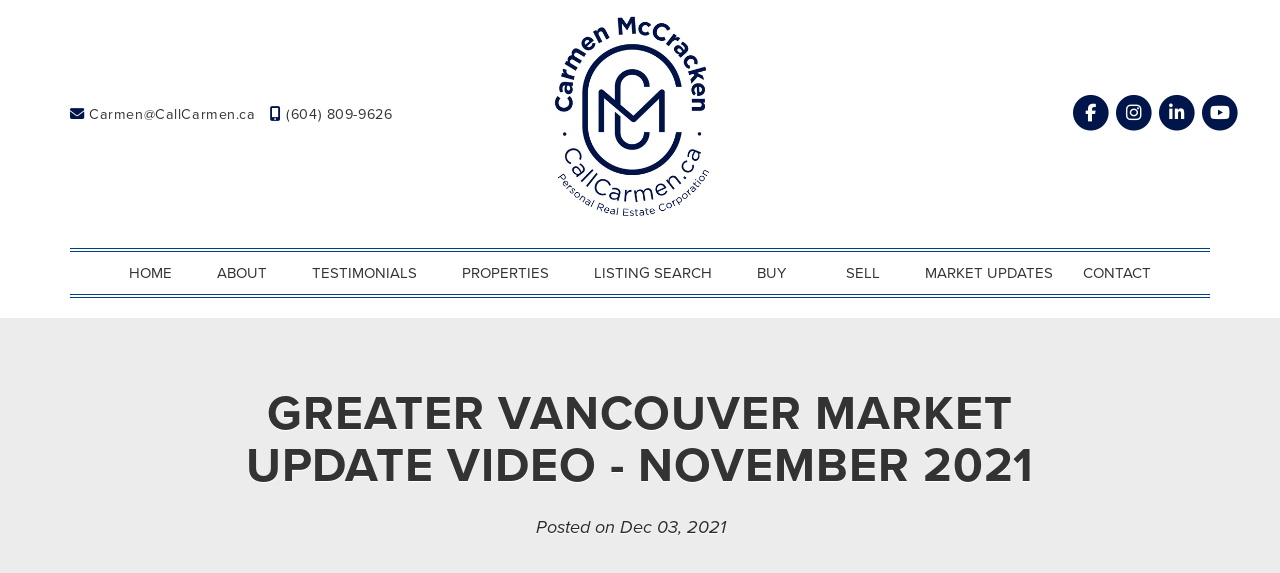

--- FILE ---
content_type: text/css; charset=UTF-8
request_url: https://www.callcarmen.ca/customcss/1666034607
body_size: 2093
content:
.big-contact-form-container .btn{margin-top:4px;color:#fff;background-color:#004185}#header-contact{pointer-events:none}#header-contact>span{pointer-events:initial}.featured-boxes img{transition:all .2s ease-in-out}.featured-boxes img:hover{transform:scale(1.05)}.contact-info-container>div:first-of-type a{text-decoration:underline}.contact-info-container div:first-of-type:hover a{text-decoration:none}.section-quick-contact .contact-info-container>div{text-align:center}.footer-section{border-top:1px solid #004185}.footer-section,.footer-section .rn-content-block{padding-top:0;padding-bottom:0}.contact-info-social .fa-stack-2x{color:#004185!important}.contact-info-social a:hover .fa-stack-2x{color:#e11b22!important}.small-contact-info-wrapper h4{font-weight:400}.small-contact-info-wrapper .contact-info-brokerage,.small-contact-info-wrapper .contact-info-name{font-weight:500;font-size:18px;color:#002f6b}.contact-info-address .fa,.contact-info-email .fa,.contact-info-fax .fa,.contact-info-mobile .fa,.contact-info-phone .fa,.contact-info-toll-free .fa{color:#001549}.custom-search-boxes a{font-size:25px;color:#fff;letter-spacing:2px;width:100%;height:100%;position:absolute;display:flex;justify-content:center;align-items:center;left:0;top:0;outline:1px solid #fff;outline-offset:-20px;transition:all .2s ease-in-out;background-color:rgba(225,27,34,0)}.custom-search-boxes a:hover{color:#fff;outline-offset:-10px;background-color:rgba(225,27,34,.5)}.custom-search-boxes .rn-content-block{padding-top:10px;padding-bottom:10px}.csb2 .rn-content-block{padding-bottom:40px}.custom-search-boxes .row>div>div{background-position:center;background-size:cover;min-height:200px;position:relative}.csb1 .rn-col-1-2-content{background-image:url(https://s.realtyninja.com/static/media/med/8563_838fbd76_1.jpg);margin-bottom:10px}.csb1 .rn-col-2-2-content{background-image:url(https://s.realtyninja.com/static/media/med/8563_4b754d3a_2.jpg)}.csb2 .rn-col-1-2-content{background-image:url(https://s.realtyninja.com/static/media/med/8563_f407beb0_3.jpg);margin-bottom:10px}.csb2 .rn-col-2-2-content{background-image:url(https://s.realtyninja.com/static/media/med/8563_a1163139_4.jpg)}.section-heading h3{color:#001549;font-weight:500}.testimonials-wrapper h3{color:#fff}.recent-blog-entry-title a{font-weight:500}.small-divider{display:none}.section-heading{margin:20px auto}.custom-title h3:after,.custom-title h3:before{content:" ";position:absolute;z-index:-1;display:block;top:2px;left:0;right:0;bottom:2px;border-top:1px solid #00006c;border-bottom:1px solid #00006c}.custom-title h3:after{content:" ";top:6px;bottom:6px}.custom-title .row>div{position:relative}.heading-padding h3{padding-bottom:10px}.header-contact-details .fa{color:#001549}.header-contact-details .fa:hover{color:#e11b22}#header-contact .fa-stack-2x{color:#001549!important;transition:all .2s ease-in-out}#header-contact a:hover .fa-stack-2x{color:#e11b22!important}.navbar-brand img{width:160px!important;height:auto!important}.navbar-default .navbar-nav>li>a{border:none!important;font-weight:400}.navbar-default .navbar-nav>.active>a,.navbar-default .navbar-nav>.active>a:focus,.navbar-default .navbar-nav>.active>a:hover,.navbar-default .navbar-nav>.open>a,.navbar-default .navbar-nav>.open>a:focus,.navbar-default .navbar-nav>.open>a:hover,.navbar-default .navbar-nav>li>a:focus,.navbar-default .navbar-nav>li>a:hover{color:#fff;background-color:#e11b22;border-radius:0}.home-banner .slide:before{content:"";background-image:url(https://s.realtyninja.com/static/media/med/8563_e40d9973_2.png);height:600px;width:400px;display:block;position:absolute;right:0;bottom:0;background-repeat:no-repeat;background-position:bottom;background-size:contain}.hero-carousel .slide{min-height:600px}.hero-carousel .carousel-caption{top:auto!important;bottom:0;width:100%;left:0;background:rgb(255,255,255);background:linear-gradient(0deg,rgba(255,255,255,1) 0%,rgba(255,255,255,0) 100%);padding:40px}.hero-carousel .carousel-caption h1{color:#002f6b;font-weight:500;text-shadow:0 1px 6px rgba(255,255,255,.3);font-size:24px}.hero-carousel .carousel-caption h4{color:#004185;font-weight:400;line-height:28px}a,.primary-color{color:#004185}.primary-background-color{background-color:#001549}.blog-overview-wrapper .btn-outline{color:#001549;border-color:#001549}.primary-border-color{border-color:#001549}a:hover,a:focus{color:#e11b22}.btn-primary:hover{background-color:#e11b22}.rn_colour_blue{color:#002f6b!important}.jBox-content .rn_colour_blue{background-color:#002f6b!important}.section-heading h3,.header1,.header2,.header3,.header4,.header5,h1,h2,h3,h4,h5,.recent-blog-entry-date,.header-contact-details,.navbar-default .navbar-nav>li>a,.hero-carousel .carousel-caption h1,h1,h2,h3,h4,h5,.header1,.header2,.header3,.header4,.header5,.section-heading h3,.listing-main-info h1,.blog-header-title-section .blog-entry-info,.blog-header-title-section h1,.blog-overview-wrapper,.blog-overview-wrapper h2{font-family:proxima-nova,sans-serif}body,.big-contact-form-wrapper,.small-contact-info-wrapper,.hero-carousel .carousel-caption .btn,.building-main-info-listings-count,.listing-detail-info-list-container,.listing-grid,.listing-list,.listing-main-info-price,.listing-secondary-info,.mls-search-controls-wrapper,.mls-search-controls-wrapper label,.search-results-table-view-wrapper,#footer-disclaimer,.recent-blog-entry-text,.blog-post-content .header1,.blog-post-content .header2,.blog-post-content .header3,.blog-post-content .header4,.blog-post-content .header5,.blog-post-content h1,.blog-post-content h2,.blog-post-content h3,.blog-post-content h4,.blog-post-content h5,.blog-header-title-section .blog-entry-info,.blog-post-content,.blog-overview-wrapper,.blog-overview-wrapper h2{font-family:proxima-nova,sans-serif}.marketing-section .rn-content-block{padding-top:0;padding-bottom:0}.marketing-section .row{display:flex;flex-direction:column}.left-img .row{flex-direction:column-reverse!important}.contact-info-contact-image{max-width:200px;display:block;margin:auto;margin-top:40px}@media only screen and (min-width :480px){.hero-carousel .carousel-caption h1{font-weight:500;font-size:32px}}@media only screen and (min-width :768px){.contact-info-contact-image{display:inline-block}.marketing-section .row{display:flex;flex-direction:row!important}.left-img .rn-col-1-2,.right-img .rn-col-2-2{padding:0!important;height:500px;overflow:hidden}.left-img .rn-col-1-2>div,.right-img .rn-col-2-2>div{height:100%}.left-img .rn-col-2-2>div,.right-img .rn-col-1-2>div{padding:80px}.marketing-section img{object-fit:cover;height:100%}.marketing-section .row>div{display:flex;flex-direction:column;justify-content:center;align-items:flex-start}.contact-info-contact-image{margin-top:0}.section-quick-contact .contact-info-container>div{text-align:left}.hero .container{padding-left:15px;padding-right:15px}.hero-carousel .carousel-caption h1{font-weight:500;font-size:44px}.hero-carousel .carousel-caption{top:auto!important;bottom:60px;background:none!important}.navbar-nav{margin-top:0}#navbar{border-top:1px solid #004185;border-bottom:1px solid #004185;padding-top:2px;padding-bottom:2px}#navbar:after{content:" ";position:absolute;z-index:-1;display:block;top:2px;left:0;right:0;bottom:2px;border-top:1px solid #004185;border-bottom:1px solid #004185}.navbar-brand img{width:165px!important;margin-bottom:15px}#header-contact{display:flex;justify-content:space-between;align-items:center;position:absolute;top:75px;width:100%}.home-banner .carousel-caption{text-align:left;width:50%}.hero-carousel .slide{min-height:600px}}@media only screen and (min-width:992px){.hero-carousel .carousel-caption{left:40px}.home-banner .slide:before{right:5%}.home-banner .carousel-caption{width:30%}.featured-listing-info-container h4 a{color:#4f8190}.nav>li>a{padding-left:15px;padding-right:15px}.hero-carousel .carousel-caption h1{font-weight:500;font-size:48px}}@media only screen and (min-width :1200px){.hero-carousel .carousel-caption h1{font-weight:500;font-size:56px}}